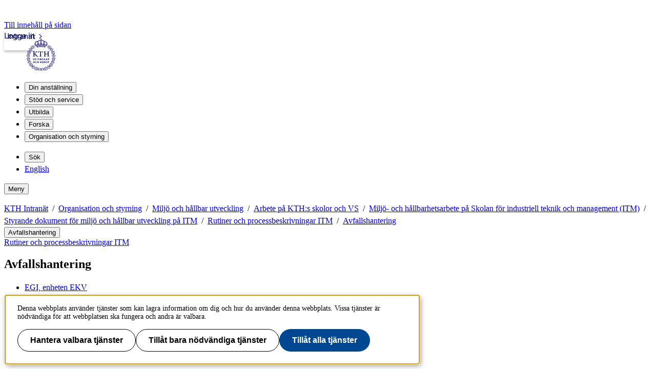

--- FILE ---
content_type: text/html;charset=UTF-8
request_url: https://intra.kth.se/styrning/miljo-hallbar-utveckling/miljoarbete-kth-skolor/itm/styrande-dokument-fo/rutiner-2018/avfallshantering/rutin-itm-skolan-avfallshantering-utbildningskansli-1.809269
body_size: 9873
content:
<!DOCTYPE html>
<html lang="sv-SE" dir="ltr">

<head>
  <meta charset="UTF-8">
  <title>Rutin ITM-skolan, avfallshantering Utbildningskansli</title>
  <meta name="viewport" content="width=device-width, initial-scale=1, shrink-to-fit=no">
  <meta name="format-detection" content="telephone=no">
  
  
  

  <meta property="og:title" content="Rutin ITM-skolan, avfallshantering Utbildningskansli">
  <meta property="og:url" content="https://intra.kth.se/styrning/miljo-hallbar-utveckling/miljoarbete-kth-skolor/itm/styrande-dokument-fo/rutiner-2018/avfallshantering/rutin-itm-skolan-avfallshantering-utbildningskansli-1.809269">
  
  
  <meta property="og:type" content="article">
  <meta property="og:site_name" content="KTH">
  <meta property="KTH:breadcrumbs" content="[&quot;KTH Intranät&quot;,&quot;Organisation och styrning&quot;,&quot;Miljö och hållbar utveckling&quot;,&quot;Arbete på KTH:s skolor och VS&quot;,&quot;Miljö- och hållbarhetsarbete på Skolan för industriell teknik och management (ITM)&quot;,&quot;Styrande dokument för miljö och hållbar utveckling på ITM&quot;,&quot;Rutiner och processbeskrivningar ITM&quot;,&quot;Avfallshantering&quot;]">

  <link rel="stylesheet" href="/css/intra-cd0edd9ce106adcd4ac4e18cffb6fa0a.css">
  <link rel="shortcut icon" href="/img/intra/favicon-3ddddb20af3184d4f0874dbd1e90bf62.ico">
  <link href="https://intra.kth.se/styrning/miljo-hallbar-utveckling/miljoarbete-kth-skolor/itm/styrande-dokument-fo/rutiner-2018/avfallshantering/rutin-itm-skolan-avfallshantering-utbildningskansli-1.809269" rel="canonical">
  <link href="https://intra.kth.se/en/styrning/miljo-hallbar-utveckling/miljoarbete-kth-skolor/itm/styrande-dokument-fo/rutiner-2018/avfallshantering/rutin-itm-skolan-avfallshantering-utbildningskansli-1.809269" title="English" hreflang="en-GB" type="text/html" rel="alternate">
  <link href="https://intra.kth.se/styrning/miljo-hallbar-utveckling/miljoarbete-kth-skolor/itm/styrande-dokument-fo/rutiner-2018/avfallshantering/rutin-itm-skolan-avfallshantering-utbildningskansli-1.809269?rss=complete" title="Rutin ITM-skolan, avfallshantering Utbildningskansli" type="application/rss+xml" rel="alternate"><link href="https://intra.kth.se/styrning/miljo-hallbar-utveckling/miljoarbete-kth-skolor/itm/styrande-dokument-fo/rutiner-2018/avfallshantering?rss=navigation" title="Meny - Avfallshantering" type="application/rss+xml" rel="alternate">

  <script>(function(){const s = document.createElement('script');s.src='/js/core-daee3d13de0e8dddf6f2e0e84c154493.js';s.defer=1;document.currentScript.after(s);})();</script>

  

  


  
  <!-- contentId-1_1388864 -->
  
  <style>
    @media (width >= 992px) {
    aside#sidebar {
        padding-left: 0;
    }
}
  </style>







  
  <!-- contentId-1_1386967 -->
  
  <style>
    .btn {
    border-radius: 1.25rem;
}
  </style>







  
  <!-- contentId-1_1333221 -->
  
  <style>
    .teaserBox {
    background: #fcfcfc !important;
}

.primosearchbox {
    background: #fcfcfc !important;
}
  </style>







  
  <!-- contentId-1_1330845 -->
  
  <style>
    article.article.standard .paragraphs .block.rssReader ul.listing li {
    margin-bottom: 16px;
}
  </style>







  
  <!-- contentId-1_1327628 -->
  
  <style>
    @media (min-width: 768px) {
body.externalUnit .container.start.showArticle {
    padding-top: 30px !important;
    padding-right: 30px !important;
    padding-left: 30px !important;
    padding-bottom: 50px !important;
}
}

@media (min-width: 768px) {
body.campaign .container.start.showArticle {
    padding-top: 30px !important;
    padding-right: 30px !important;
    padding-left: 30px !important;
    padding-bottom: 50px !important;
}
}

@media (max-width: 768px) {
body.externalUnit .container.start.showArticle {
    padding-top: 15px !important;
    padding-right: 15px !important;
    padding-left: 15px !important;
    padding-bottom: 15px !important;
}
}

@media (max-width: 768px) {
body.campaign .container.start.showArticle {
    padding-top: 15px !important;
    padding-right: 15px !important;
    padding-left: 15px !important;
    padding-bottom: 15px !important;
}
}
  </style>







  
  <!-- contentId-1_990108 -->
  
  <style media="screen">
    .block.teaser.top.gray.emergency {
    margin: 0 auto;
    max-width: 1228px;
    padding: 20px 30px 20px 30px;
}

@media (max-width: 992px) { 
.block.teaser.top.gray.emergency {
    margin: 0 auto;
    max-width: 1228px;
    padding: 15px 60px 15px 15px;
 }
}
  </style>







  
  <!-- contentId-1_1218435 -->
  
  <style>
    @media (min-width: 992px) {
.container.department.calendar.withMainMenu #primaryBlocks {
    padding: 0;
}
  }

.container.department.calendar.withMainMenu #primaryBlocks {
    padding: 0;
}
  </style>







  
  <!-- contentId-1_1278340 -->
  
  <style>
    @media (max-width: 768px) {
.block.siteName {
    font-size: 1.5rem!important;
    line-height: 1.375;
}
  }

@media (min-width: 576px) {
.block.siteName {
    font-size: 1.875rem!important;
}
  }
  </style>









  <!-- Begin HTML contentId-1_1273729 -->
  <link rel="apple-touch-icon" type="image/png" sizes="180x180" href="/polopoly_fs/1.1273722.1692876353!/image/apple-touch-icon-KTH-logo-180x180.png">
  <!-- End HTML contentId-1_1273729 -->







  <!-- Begin JavaScript contentId-1_1078539 -->
  <script>var KthToolbarConfig = {};
KthToolbarConfig.loginUrl = new URL('/login?page=' + window.location.pathname, window.location).toString();</script>
  
  
  <!-- End JavaScript contentId-1_1078539 -->







  <!-- Begin JavaScript contentId-1_865217 -->
  
  <script>(function(){const s = document.createElement('script');s.src='https://app.kth.se/kpm/kpm.js';s.async=1;document.currentScript.after(s);})();</script>
  
  <!-- End JavaScript contentId-1_865217 -->





  
  <!-- contentId-1_989179 -->
  
  <style media="screen">
    .block.megaMenu.navbar.navbar-light ul.menu.navbar-nav#megaMenu li.item.nav-item .headerItem a.nav-link {
    letter-spacing: -.01em;
}
  </style>









  <!-- Begin JavaScript contentId-1_1137647 -->
  <script>/* global klaroConfig */
var klaroConfig = {
    testing: false,
  acceptAll: true,
  styling: {
      theme: [],
  },
  htmlTexts: false,
  groupByPurpose: false,
  storageMethod: 'cookie',
  cookieDomain: 'kth.se',
  cookieExpiresAfterDays: 30,
  hideDeclineAll: false,
  translations: {
      sv: {
          service: {
            disableAll: {
              description: 'Använd detta reglage för att tillåta alla tjänster eller endast nödvändiga.',
              title: 'Ändra för alla tjänster',
            },
          },
          consentModal: {
            description:
              'Här kan du se och anpassa vilken information vi samlar om dig.',
          },
          privacyPolicy: {
              name: 'kakor',
              text: 'Läs mer om hur vi hanterar {privacyPolicy}.',
          },
          privacyPolicyUrl: 'https://www.kth.se/gemensamt/om-kakor-cookies-pa-kth-s-webbplats-1.844',
          consentNotice: {
              title: '',
              testing: '',
              description: 'Denna webbplats använder tjänster som kan lagra information om dig och hur du använder denna webbplats. Vissa tjänster är nödvändiga för att webbplatsen ska fungera och andra är valbara.',
              learnMore: 'Hantera valbara tjänster',
          },
          decline: 'Tillåt bara nödvändiga tjänster',
          ok: 'Tillåt alla tjänster',
          purposeItem: {
              service: 'Tjänster'
          },
            contextualConsent:{
                acceptAlways: 'Alltid',
                acceptOnce: 'Ja',
                description: 'Du har tidigare nekat visning av innehåll av typen "{title}". Vill du visa innehållet?',
          }
      },
      en: {
          service: {
            disableAll: {
              description: 'Use this slider to allow all cookies or only necessary.',
              title: 'Change for all services',
            },
          },
        consentModal: {
            description:
              'Here you can assess and customise the services we use on this website.',
          },
          privacyPolicy: {
              name: 'cookies',
              text: 'Find out more about our usage of {privacyPolicy}.',
          },
          privacyPolicyUrl: 'https://www.kth.se/en/gemensamt/om-kakor-cookies-pa-kth-s-webbplats-1.844',
          consentNotice: {
              title: '',
              testing: '',
              description: 'This website uses services that may store information about you and how you use the website. Some services are necessary for the website to work, and others are optional.',
              learnMore: 'Manage services',
          },
          decline: 'Accept only necessary services',
          ok: 'Accept all services',
          purposeItem: {
              service: 'Services'
          },
            contextualConsent:{
                acceptAlways: 'Always',
                acceptOnce: 'Yes',
                description: 'You have previously denied the display of content of the type "{title}". Do you want to show content?',
          }
      }
  },
  services: [
      {
          name: "required-consent",
          default: true,
          contextualConsentOnly: false,
          required: true,
          translations: {
              zz: {
                  title: 'Required Services',
                  description: 'These services are necessary for the site to function and cannot be turned off. They are usually used when you utilise a function on the website that needs an answer, such as setting cookies, logging in, or filling in a form.'
              },
              sv: {
                  title: 'Nödvändiga tjänster',
                  description: 'Dessa tjänster är nödvändiga för att webbplatsen ska fungera och kan inte stängas av. De används främst när du nyttjar en funktion på webbplatsen som behöver ett svar, exempelvis ställer in kakor, loggar in eller fyller i formulär.'
              },
          },
      },
      {
          name: "media-consent",
          default: false,
          translations: {
              zz: {
                  title: 'External media',
                  description: 'Media on the site embedded from external providers like Youtube, Vimeo and Kaltura. When these are played, the providers may use cookies and local storage.'
              },
              sv: {
                  title: 'Extern media',
                  description: 'Inbäddad media från externa leverantörer som Youtube, Vimeo och Kaltura. När media spelas upp kan leverantörerna använda sig av kakor och lokal lagring.'
              },
          },
      },
      {
        name: "service-consent",
        default: false,
        translations: {
          zz: {
            title: 'External Services',
            description: 'Embedded services by external providers such as forms, maps, chat applications et c. When these are loaded, the providers may use cookies and local storage.'
          },
          sv: {
            title: 'Externa tjänster',
            description: 'Inbäddade tjänster från externa leverantörer såsom formulär, kartor, chat-funktion et c. När tjänsterna laddas in kan leverantörerna använda sig av kakor och lokal lagring.'
          },
        },
      },
      {
          name: "analytics-consent",
          default: false,
          translations: {
              zz: {
                  title: 'Analytics and Tracking',
                  description: 'The website uses Matomo to evaluate and improve the website content, experience and structure. The information collected is anonymised and only stored at KTH servers.'
              },
              sv: {
                  title: 'Analys och spårning',
                  description: 'Webbplatsen använder Matomo för att utvärdera och förbättra webbplatsens innehåll, upplevelse och struktur. Insamlandet av informationen anonymiseras och lagras enbart på KTH-servrar.'
              },
          },
      },
      {
        name: "marketing-consent",
        default: false,
        translations: {
            zz: {
                title: 'Marketing',
                description: 'The website contains pages that, via cookies, communicate with advertising services and social media.'
            },
            sv: {
                title: 'Marknadsföring',
                description: 'På webbplatsen förekommer sidor som via kakor kommunicerar med annonseringstjänster och sociala medier.'
            },
        },
    }
    
  ]
}</script>
  
  
  <!-- End JavaScript contentId-1_1137647 -->







  <!-- Begin JavaScript contentId-1_1173294 -->
  <script type="text/plain" data-name="analytics-consent">var _mtm = window._mtm = window._mtm || [];
_mtm.push({'mtm.startTime': (new Date().getTime()), 'event': 'mtm.Start'});
var d=document, g=d.createElement('script'), s=d.getElementsByTagName('script')[0];
g.async=true; g.src='https://analytics.sys.kth.se/js/container_bIWjnFrt.js'; s.parentNode.insertBefore(g,s);
window.addEventListener('load', function() {
  if (typeof klaro !== 'undefined' && typeof klaroConfig !== 'undefined' && klaro) {
      const _klaroMgr = klaro.getManager();
      if (_klaroMgr.confirmed && _klaroMgr.getConsent('analytics-consent')) {
          console.log('Enabling CookieConsentGiven');
          _paq.push(['setCookieConsentGiven']);
      }
  }
});</script>
  
  
  <!-- End JavaScript contentId-1_1173294 -->





  
  <!-- contentId-1_1234156 -->
  
  <style>
    footer#articleFooter.row #vote {
    display: none;
}
  </style>







  
  <!-- contentId-1_929202 -->
  
  <style>
    #nav-icon {
    z-index: 25;
    top: 15px;
    right: 15px;
    padding: 5px 15px 15px;
    background-color: #65656c;
    border: 5px solid #65656c;
    border-left: 0;
}
  </style>







  
  <!-- contentId-1_845663 -->
  
  <style media="screen">
    .block.rssReader.crises .entries .entry {
	padding: 9px 0 9px 0;
  	background-color: #f2dede;
  	border: solid 1px #ebccd1;
  	text-align: center;
}

.block.rssReader.crises .entries .entry .arrow {
	display: none;
}
  </style>




<script>(function(){const s = document.createElement('script');s.src='/js/block/mega-menu-style10-044b68d8039254ab9d94bd0ea99e7c94.js';s.type='';s.integrity='';s.async=1;document.currentScript.after(s);})();</script>
<script>(function(){const s = document.createElement('script');s.src='/js/block/search-block-cc59975a43b71990cde4d6c84635022d.js';s.type='';s.integrity='';s.async=1;document.currentScript.after(s);})();</script>

  
</head>

<body class="intranet">
  <a class="skipToMainContent" href="#mainContent" tabindex="0">Till innehåll på sidan</a>
  
    <!--indexOff: all-->
    
    <!--indexOff: all-->
    <header class="kth-header intranet">
      
      <div class="kth-header__container">
        <a href="/" class="kth-logotype">
          <figure>
            <img alt="Till KTH:s startsida" width="64" height="64"
              src="/img/logotype-blue-ff671d438dd60cb940a663d2fd5e0cf9.svg">
          </figure>
        </a>
        





  <nav class="kth-mega-menu" aria-label="Huvudmeny" data-ajax-path="/cm/1.575937?l=sv_SE&amp;contentIdPath=/2.9631/2.8745/2.24295/2.55855/2.57584/2.88269/2.84086/2.93839/1.575937/&amp;target=">
    <ul>
      
        <li><button data-id="1.575942" class="kth-menu-item dropdown">
            <span>
              Din anställning
            </span>
          </button>
          <dialog class="kth-menu-panel">
            <div class="kth-menu-panel__container">
              <div class="kth-menu-panel__header">
                <div>
                  <a href="/anstallning">
                    <h2>
                      Din anställning
                    </h2>
                  </a>
                </div>
                <button class="kth-icon-button close" title="Stäng" aria-label="Stäng">
                  <span class="kth-visually-hidden">close</span>
                </button>
              </div>
              <div class="kth-menu-panel__content"></div>
            </div>
          </dialog>
        </li>
        <li><button data-id="1.575949" class="kth-menu-item dropdown">
            <span>
              Stöd och service
            </span>
          </button>
          <dialog class="kth-menu-panel">
            <div class="kth-menu-panel__container">
              <div class="kth-menu-panel__header">
                <div>
                  <a href="/stod-och-service">
                    <h2>
                      Stöd och service
                    </h2>
                  </a>
                </div>
                <button class="kth-icon-button close" title="Stäng" aria-label="Stäng">
                  <span class="kth-visually-hidden">close</span>
                </button>
              </div>
              <div class="kth-menu-panel__content"></div>
            </div>
          </dialog>
        </li>
        <li><button data-id="1.1067969" class="kth-menu-item dropdown">
            <span>
              Utbilda
            </span>
          </button>
          <dialog class="kth-menu-panel">
            <div class="kth-menu-panel__container">
              <div class="kth-menu-panel__header">
                <div>
                  <a href="/utbildning">
                    <h2>
                      Utbilda
                    </h2>
                  </a>
                </div>
                <button class="kth-icon-button close" title="Stäng" aria-label="Stäng">
                  <span class="kth-visually-hidden">close</span>
                </button>
              </div>
              <div class="kth-menu-panel__content"></div>
            </div>
          </dialog>
        </li>
        <li><button data-id="1.1067196" class="kth-menu-item dropdown">
            <span>
              Forska
            </span>
          </button>
          <dialog class="kth-menu-panel">
            <div class="kth-menu-panel__container">
              <div class="kth-menu-panel__header">
                <div>
                  <a href="/forskning">
                    <h2>
                      Forska
                    </h2>
                  </a>
                </div>
                <button class="kth-icon-button close" title="Stäng" aria-label="Stäng">
                  <span class="kth-visually-hidden">close</span>
                </button>
              </div>
              <div class="kth-menu-panel__content"></div>
            </div>
          </dialog>
        </li>
        <li><button data-id="1.575952" class="kth-menu-item dropdown">
            <span>
              Organisation och styrning
            </span>
          </button>
          <dialog class="kth-menu-panel">
            <div class="kth-menu-panel__container">
              <div class="kth-menu-panel__header">
                <div>
                  <a href="/styrning">
                    <h2>
                      Organisation och styrning
                    </h2>
                  </a>
                </div>
                <button class="kth-icon-button close" title="Stäng" aria-label="Stäng">
                  <span class="kth-visually-hidden">close</span>
                </button>
              </div>
              <div class="kth-menu-panel__content"></div>
            </div>
          </dialog>
        </li>
      
    </ul>
  </nav>

  <!-- Mobile menu -->
  <nav class="kth-mega-menu--collapsable">
    <dialog class="kth-mobile-menu">
      <div class="kth-mobile-menu__navigation">
        <button class="kth-icon-button close" title="Stäng" aria-label="Stäng">
          <span class="kth-visually-hidden">Close</span>
        </button>
      </div>
      <div class="kth-mobile-menu__content">
        <ul class="kth-mobile-menu__items">
          <li>
            <button class="kth-mobile-menu__item" data-id="1.575942">
              <span>
                Din anställning
              </span>
            </button>
            <dialog class="kth-menu-panel--modal">
              <button class="kth-icon-button close" title="Stäng" aria-label="Stäng">
                <span class="kth-visually-hidden">Close</span>
              </button>
              <div class="kth-menu-panel__content"></div>
            </dialog>
          </li>
          <li>
            <button class="kth-mobile-menu__item" data-id="1.575949">
              <span>
                Stöd och service
              </span>
            </button>
            <dialog class="kth-menu-panel--modal">
              <button class="kth-icon-button close" title="Stäng" aria-label="Stäng">
                <span class="kth-visually-hidden">Close</span>
              </button>
              <div class="kth-menu-panel__content"></div>
            </dialog>
          </li>
          <li>
            <button class="kth-mobile-menu__item" data-id="1.1067969">
              <span>
                Utbilda
              </span>
            </button>
            <dialog class="kth-menu-panel--modal">
              <button class="kth-icon-button close" title="Stäng" aria-label="Stäng">
                <span class="kth-visually-hidden">Close</span>
              </button>
              <div class="kth-menu-panel__content"></div>
            </dialog>
          </li>
          <li>
            <button class="kth-mobile-menu__item" data-id="1.1067196">
              <span>
                Forska
              </span>
            </button>
            <dialog class="kth-menu-panel--modal">
              <button class="kth-icon-button close" title="Stäng" aria-label="Stäng">
                <span class="kth-visually-hidden">Close</span>
              </button>
              <div class="kth-menu-panel__content"></div>
            </dialog>
          </li>
          <li>
            <button class="kth-mobile-menu__item" data-id="1.575952">
              <span>
                Organisation och styrning
              </span>
            </button>
            <dialog class="kth-menu-panel--modal">
              <button class="kth-icon-button close" title="Stäng" aria-label="Stäng">
                <span class="kth-visually-hidden">Close</span>
              </button>
              <div class="kth-menu-panel__content"></div>
            </dialog>
          </li>
        </ul>
      </div>
    </dialog>
    <dialog class="kth-mobile-menu details" data-id="1.575942">
      <div class="kth-mobile-menu__navigation">
        <button class="kth-button back">Huvudmeny</button>
        <button class="kth-icon-button close" title="Stäng" aria-label="Stäng">
          <span class="kth-visually-hidden">Close</span>
        </button>
      </div>
      <div class="kth-mobile-menu__header">
        <a href="/anstallning">
          <h2>
            Din anställning
          </h2>
        </a>
      </div>
      <div class="kth-mobile-menu__content">
        <div class="kth-mobile-menu__cortina-content"></div>
      </div>
    </dialog><dialog class="kth-mobile-menu details" data-id="1.575949">
      <div class="kth-mobile-menu__navigation">
        <button class="kth-button back">Huvudmeny</button>
        <button class="kth-icon-button close" title="Stäng" aria-label="Stäng">
          <span class="kth-visually-hidden">Close</span>
        </button>
      </div>
      <div class="kth-mobile-menu__header">
        <a href="/stod-och-service">
          <h2>
            Stöd och service
          </h2>
        </a>
      </div>
      <div class="kth-mobile-menu__content">
        <div class="kth-mobile-menu__cortina-content"></div>
      </div>
    </dialog><dialog class="kth-mobile-menu details" data-id="1.1067969">
      <div class="kth-mobile-menu__navigation">
        <button class="kth-button back">Huvudmeny</button>
        <button class="kth-icon-button close" title="Stäng" aria-label="Stäng">
          <span class="kth-visually-hidden">Close</span>
        </button>
      </div>
      <div class="kth-mobile-menu__header">
        <a href="/utbildning">
          <h2>
            Utbilda
          </h2>
        </a>
      </div>
      <div class="kth-mobile-menu__content">
        <div class="kth-mobile-menu__cortina-content"></div>
      </div>
    </dialog><dialog class="kth-mobile-menu details" data-id="1.1067196">
      <div class="kth-mobile-menu__navigation">
        <button class="kth-button back">Huvudmeny</button>
        <button class="kth-icon-button close" title="Stäng" aria-label="Stäng">
          <span class="kth-visually-hidden">Close</span>
        </button>
      </div>
      <div class="kth-mobile-menu__header">
        <a href="/forskning">
          <h2>
            Forska
          </h2>
        </a>
      </div>
      <div class="kth-mobile-menu__content">
        <div class="kth-mobile-menu__cortina-content"></div>
      </div>
    </dialog><dialog class="kth-mobile-menu details" data-id="1.575952">
      <div class="kth-mobile-menu__navigation">
        <button class="kth-button back">Huvudmeny</button>
        <button class="kth-icon-button close" title="Stäng" aria-label="Stäng">
          <span class="kth-visually-hidden">Close</span>
        </button>
      </div>
      <div class="kth-mobile-menu__header">
        <a href="/styrning">
          <h2>
            Organisation och styrning
          </h2>
        </a>
      </div>
      <div class="kth-mobile-menu__content">
        <div class="kth-mobile-menu__cortina-content"></div>
      </div>
    </dialog>
  </nav>
  <!-- Mobile menu -->

  
  



        <ul class="kth-header__tools">
          <li>
            <button class="kth-menu-item search">
              <span>
                Sök
              </span>
            </button>
            <dialog class="kth-menu-panel">
              <div class="kth-menu-panel__container search">
                <button class="kth-icon-button close" aria-label="Close"></button>
                <div class="kth-menu-panel__content search">
                  




  <div class="block search mainWidget default-size" data-cid="1.260146" lang="sv-SE">
    <div id="widget_wejxztlv" class="searchWidgetContainer"><div class="searchWidget"><div class="searchInputBar"><form class="searchInputForm" method="GET" role="search" action="https://www.kth.se/search"><div class="searchAutoCompleteField kth-search"><label class="inputbar-label" for="widget_wejxztlv_search__Field">Sök på KTH Intranät</label><input id="widget_wejxztlv_search__Field" name="q" autoComplete="off" type="text" maxLength="1024" value=""/><button type="submit"><span class="kth-visually-hidden">Sök</span></button></div><input type="hidden" name="urlFilter" value="https://intra.kth.se"/><input type="hidden" name="entityFilter" value="kth-profile,kth-place,kth-system"/><input type="hidden" name="metaSystemFilter" value=""/><input type="hidden" name="documentFilter" value=""/><input type="hidden" name="filterLabel" value="Sök på KTH Intranät"/><input type="hidden" name="l" value="sv"/><input type="hidden" name="noscript" class="noscriptInput" value=""/></form></div><div class="searchAlternativesWidget"><div class="searchAlternativesWidgetLinks"><a href="https://www.kth.se/search?l=sv">Sök på kth.se</a><a href="https://www.kth.se/student/search">Sök på Studentwebben</a></div></div></div></div>

<script>
  (() => {
    const SCRIPT_PATH = 'https://www.kth.se/search/static/widget.js?v=2.0.0-20260119.2_9b652c39'
    const STYLE_PATH = 'https://www.kth.se/search/static/widget.css?v=2.0.0-20260119.2_9b652c39'
    const DATA_PATH = 'https://www.kth.se/search/widgetData.js?widgetId=widget_wejxztlv&filterLabel=S%C3%B6k%20p%C3%A5%20KTH%20Intran%C3%A4t&placeholder=S%C3%B6k%20p%C3%A5%20KTH%3As%20webbplats&urlFilter=https%3A%2F%2Fintra.kth.se&isFilterRemovable=false&entityFilter=kth-profile%2Ckth-place%2Ckth-system&l=sv&includeLinks=true'
    const WIDGET_ID = 'widget_wejxztlv'
    const scriptAnchor = document.currentScript

    new IntersectionObserver((entries, observer) => {

      if (entries[0].target?.checkVisibility?.()) {

        if (!window.searchWidgetIsLoaded) {

          const styleElement = document.createElement('link')
          styleElement.href = STYLE_PATH
          styleElement.media = "screen"
          styleElement.rel = "stylesheet"
          styleElement.async = 1
          scriptAnchor.after(styleElement)

          const scriptElement = document.createElement('script')
          scriptElement.src = SCRIPT_PATH
          scriptElement.async = 1
          scriptAnchor.after(scriptElement)
        }

        const dataElement = document.createElement('script')
        dataElement.src = DATA_PATH
        dataElement.async = 1
        scriptAnchor.after(dataElement)

        window.searchWidgetIsLoaded = true
        observer.disconnect()
      }
    }).observe(document.getElementById(WIDGET_ID))
  })()
</script>
    
    
  </div>



                </div>
              </div>
            </dialog>
          </li>
          <li>
            <a class="kth-menu-item language" title="Show translation" hreflang="en-GB" type="text/html" href="https://intra.kth.se/en/styrning/miljo-hallbar-utveckling/miljoarbete-kth-skolor/itm/styrande-dokument-fo/rutiner-2018/avfallshantering/rutin-itm-skolan-avfallshantering-utbildningskansli-1.809269">English</a>
          </li>
          
        </ul>
        <button class="kth-menu-item menu collapsable">
          <span>Meny</span>
        </button>
      </div>
    </header>
  
    <nav id="breadcrumbs" aria-label="Brödsmulor" class="kth-breadcrumbs">
      <ul class="kth-breadcrumbs__list">
        <li><a href="/">KTH Intranät</a></li>
        <li><a href="/styrning">Organisation och styrning</a></li>
        <li><a href="/styrning/miljo-hallbar-utveckling">Miljö och hållbar utveckling</a></li>
        <li><a href="/styrning/miljo-hallbar-utveckling/miljoarbete-kth-skolor">Arbete på KTH:s skolor och VS</a></li>
        <li><a href="/styrning/miljo-hallbar-utveckling/miljoarbete-kth-skolor/itm">Miljö- och hållbarhetsarbete på Skolan för industriell teknik och management (ITM)</a></li>
        <li><a href="/styrning/miljo-hallbar-utveckling/miljoarbete-kth-skolor/itm/styrande-dokument-fo">Styrande dokument för miljö och hållbar utveckling på ITM</a></li>
        <li><a href="/styrning/miljo-hallbar-utveckling/miljoarbete-kth-skolor/itm/styrande-dokument-fo/rutiner-2018">Rutiner och processbeskrivningar ITM</a></li>
        <li><a href="/styrning/miljo-hallbar-utveckling/miljoarbete-kth-skolor/itm/styrande-dokument-fo/rutiner-2018/avfallshantering">Avfallshantering</a></li>
        
        
      </ul>
      
    </nav>
    <!--indexOn: all-->
  
  <div class="kth-main-content container department standard with-local-nav" data-cid="2.93839" lang="sv-SE">
    
        <!--indexOff: all-->

        <!--Mobile left menu-->
        <nav class="kth-local-navigation--mobile" aria-labelledby="kth-local-navigation-title--mobile">
          <button class="kth-button menu" id="kth-local-navigation-title--mobile">
            <span>Avfallshantering</span>
          </button>
          <dialog class="kth-mobile-menu left">
            <div class="kth-mobile-menu__navigation">
              <button class="kth-icon-button close">
                <span class="kth-visually-hidden">Close</span>
              </button>
            </div>
            <div class="mobile-menu__content">
              
                <a id="back-button-mobile" href="/styrning/miljo-hallbar-utveckling/miljoarbete-kth-skolor/itm/styrande-dokument-fo/rutiner-2018" class="kth-button back" aria-label="Ovanliggande nivå i struktur">Rutiner och processbeskrivningar ITM</a>
              
              <h2 id="ancestor-mobile">Avfallshantering</h2>
              
                <ul>
                  <li>
                    <a href="/styrning/miljo-hallbar-utveckling/miljoarbete-kth-skolor/itm/styrande-dokument-fo/rutiner-2018/avfallshantering/rutin-itm-skolan-avfallshantering-egi-enheten-ekv-1.809271">EGI, enheten EKV</a>
                  </li>
                  <li>
                    <a href="/styrning/miljo-hallbar-utveckling/miljoarbete-kth-skolor/itm/styrande-dokument-fo/rutiner-2018/avfallshantering/https-intra-kth-se-styrning-miljo-hallbar-utveckling-miljoarbete-kth-skolor-itm-styrande-dokument-fo-rutiner-2018-1.840533">EGI, enheten ES</a>
                  </li>
                  <li>
                    <a href="/styrning/miljo-hallbar-utveckling/miljoarbete-kth-skolor/itm/styrande-dokument-fo/rutiner-2018/avfallshantering/rutin-itm-skolan-avfallshantering-egi-enheten-ett-1.809267">EGI, enheten ETT</a>
                  </li>
                  <li>
                    <a href="/styrning/miljo-hallbar-utveckling/miljoarbete-kth-skolor/itm/styrande-dokument-fo/rutiner-2018/avfallshantering/rutin-itm-skolan-avfallshantering-ipu-sodertalje-1.840520">IPU Södertälje</a>
                  </li>
                  <li>
                    <a href="/styrning/miljo-hallbar-utveckling/miljoarbete-kth-skolor/itm/styrande-dokument-fo/rutiner-2018/avfallshantering/rutin-itm-skolan-avfallshantering-ipu-stockholm-1.840479">IPU Stockholm</a>
                  </li>
                  <li>
                    <a href="/styrning/miljo-hallbar-utveckling/miljoarbete-kth-skolor/itm/styrande-dokument-fo/rutiner-2018/avfallshantering/rutin-itm-skolan-avfallshantering-indek-1.840406">INDEK</a>
                  </li>
                  <li>
                    <a href="/styrning/miljo-hallbar-utveckling/miljoarbete-kth-skolor/itm/styrande-dokument-fo/rutiner-2018/avfallshantering/rutin-itm-skolan-avfallshantering-larande-1.840449">Lärande</a>
                  </li>
                  <li>
                    <a href="/styrning/miljo-hallbar-utveckling/miljoarbete-kth-skolor/itm/styrande-dokument-fo/rutiner-2018/avfallshantering/rutin-itm-skolan-avfallshantering-mmk-1.840404">MMK</a>
                  </li>
                  <li>
                    <a href="/styrning/miljo-hallbar-utveckling/miljoarbete-kth-skolor/itm/styrande-dokument-fo/rutiner-2018/avfallshantering/rutin-itm-skolan-avfallshantering-mse-1.809270">MSE</a>
                  </li>
                  <li>
                    <a href="/styrning/miljo-hallbar-utveckling/miljoarbete-kth-skolor/itm/styrande-dokument-fo/rutiner-2018/avfallshantering/rutin-itm-skolan-avfallshantering-utbildningskansli-1.809269" aria-current="page">Utbildningskansli</a>
                  </li>
                </ul>
              
              </div>
          </dialog>
        </nav>
        <!--Mobile left menu-->

        <nav id="mainMenu" aria-label="Undermeny" class="kth-local-navigation">
          
            <a id="back-button-desktop" class="kth-button back" href="/styrning/miljo-hallbar-utveckling/miljoarbete-kth-skolor/itm/styrande-dokument-fo/rutiner-2018" aria-label="Ovanliggande nivå i struktur">Rutiner och processbeskrivningar ITM</a>
          
          <h2 id="ancestor-desktop">Avfallshantering</h2>
          
            <ul>
              <li>
                <a href="/styrning/miljo-hallbar-utveckling/miljoarbete-kth-skolor/itm/styrande-dokument-fo/rutiner-2018/avfallshantering/rutin-itm-skolan-avfallshantering-egi-enheten-ekv-1.809271">EGI, enheten EKV</a>
                
              </li>
              <li>
                <a href="/styrning/miljo-hallbar-utveckling/miljoarbete-kth-skolor/itm/styrande-dokument-fo/rutiner-2018/avfallshantering/https-intra-kth-se-styrning-miljo-hallbar-utveckling-miljoarbete-kth-skolor-itm-styrande-dokument-fo-rutiner-2018-1.840533">EGI, enheten ES</a>
                
              </li>
              <li>
                <a href="/styrning/miljo-hallbar-utveckling/miljoarbete-kth-skolor/itm/styrande-dokument-fo/rutiner-2018/avfallshantering/rutin-itm-skolan-avfallshantering-egi-enheten-ett-1.809267">EGI, enheten ETT</a>
                
              </li>
              <li>
                <a href="/styrning/miljo-hallbar-utveckling/miljoarbete-kth-skolor/itm/styrande-dokument-fo/rutiner-2018/avfallshantering/rutin-itm-skolan-avfallshantering-ipu-sodertalje-1.840520">IPU Södertälje</a>
                
              </li>
              <li>
                <a href="/styrning/miljo-hallbar-utveckling/miljoarbete-kth-skolor/itm/styrande-dokument-fo/rutiner-2018/avfallshantering/rutin-itm-skolan-avfallshantering-ipu-stockholm-1.840479">IPU Stockholm</a>
                
              </li>
              <li>
                <a href="/styrning/miljo-hallbar-utveckling/miljoarbete-kth-skolor/itm/styrande-dokument-fo/rutiner-2018/avfallshantering/rutin-itm-skolan-avfallshantering-indek-1.840406">INDEK</a>
                
              </li>
              <li>
                <a href="/styrning/miljo-hallbar-utveckling/miljoarbete-kth-skolor/itm/styrande-dokument-fo/rutiner-2018/avfallshantering/rutin-itm-skolan-avfallshantering-larande-1.840449">Lärande</a>
                
              </li>
              <li>
                <a href="/styrning/miljo-hallbar-utveckling/miljoarbete-kth-skolor/itm/styrande-dokument-fo/rutiner-2018/avfallshantering/rutin-itm-skolan-avfallshantering-mmk-1.840404">MMK</a>
                
              </li>
              <li>
                <a href="/styrning/miljo-hallbar-utveckling/miljoarbete-kth-skolor/itm/styrande-dokument-fo/rutiner-2018/avfallshantering/rutin-itm-skolan-avfallshantering-mse-1.809270">MSE</a>
                
              </li>
              <li>
                <a href="/styrning/miljo-hallbar-utveckling/miljoarbete-kth-skolor/itm/styrande-dokument-fo/rutiner-2018/avfallshantering/rutin-itm-skolan-avfallshantering-utbildningskansli-1.809269" aria-current="page">Utbildningskansli</a>
                
              </li>
            </ul>
          
          
        </nav>
        <!--indexOn: all-->
      
    <div class="col">
        




  <main>
    <article id="mainContent" class="article standard" data-cid="1.809269" lang="sv-SE">
      
      <h1>Rutin ITM-skolan, avfallshantering Utbildningskansli</h1>
      
      
      <div class="paragraphs">
    
      
        
        <p><strong>RUTIN<br> Beslutsfattare: </strong>Skolchef<br> <strong>Gäller från och med: </strong>16 augusti 2019<br> <strong>Ändrad från och med: </strong>16 augusti 2019<br> <strong>Diarienummer: </strong>M-2019-0810 1.2<br> <strong>Ansvarig för översyn och frågor: </strong>Chef utbildningskansliet</p>
<h2>1. Syfte</h2>
<p>Syftet med denna rutin är att beskriva hur hantering av avfall som uppkommer på Utbildningskansliet ska hanteras enligt bindande krav för att minimera en negativ miljöpåverkan.</p>
<h2>2. Omfattning/avgränsning</h2>
<p>ITM-skolan, utbildningskansliet. Detta är en lokal rutin, se
      
    
    
      
        




  <a class="block link" data-cid="1.932578" lang="sv-SE" href="/styrning/miljo-hallbar-utveckling/styrande-dokument-for-mhu/overgripande-rutiner/universitetsovergripande-rutin-for-avfallshantering-1.1002348">KTH centrala rutin</a>



        
      
    
    
      
        
        &nbsp;för mer övergripande information.</p>
<h2>3. Ansvar</h2>
<ul>
 <li>Skolchefer ansvarar för att avfallshantering styrs och fungerar inom ramen för ITM.</li>
 <li>Chef för utbildningskansliet ansvarar för att upprätta/genomförandet av rutinen.</li>
 <li>Institutionens/enhetens vaktmästare ansvarar för att vid behov framföra förslag på uppdatering av rutinen.</li>
 <li>Medarbetare på ITM ansvar för att hantera avfall enligt fastställda rutiner och bindande krav.</li>
</ul>
<h2>4. Genomförande</h2>
<p>ITM ska så långt det är möjligt minimera avfall i verksamheten. Avfallshierarkin ska vara vägledande d v s, vi ska förebygga att avfall uppkommer genom att arbeta enligt följande ordning:</p>
<ul>
 <li>Minimera att avfall uppkommer</li>
 <li>Återanvända material, utrustning, möbler etc.</li>
 <li>Återvinna material genom källsortering</li>
 <li>Återvinna energi genom förbränning av hushållssopor</li>
 <li>Skicka på deponi</li>
</ul>
<p>Samtlig personal ska sortera sitt eget avfall i miljöstation eller avsedda uppsamlingskärl belägna i labbet. I fall där avsedd miljöstation ej finns kontaktas tekniskt personal, kemikaliekoordinator eller institutionens/enhetens vaktmästare.</p>
<ul>
 <li>Elektronik ställs på avsedd plats i kopieringsrummet</li>
 <li>Papper slängs i papperstunnan i kopieringsrummet</li>
 <li>Kartonger ställs i kopieringsrummet</li>
 <li>Batterier sorteras i särskild behållare i kopieringsrummet</li>
 <li>Lampor byts av vaktmästare och lämnas direkt till avfallsrum</li>
 <li>Toner ställs på avsedd plats i kopieringsrummet</li>
 <li>Glas, metall, pappersförpackning, plastförpackning och matavfall sorteras i miljöstation vid köket</li>
 <li>Pantflaskor sorteras i korg under bänk i köket</li>
 <li>Vaktmästare tar hand om punkt 1-6 och ser till att återvinningen tas till avfallsrummet</li>
 <li>Städarna tömmer miljöstationen</li>
 <li>Om kemikalieavfall skulle uppstå så finns rutin för hantering här:
      
    
    
      
        




  <a class="block link" data-cid="1.932577" lang="sv-SE" href="/styrning/miljo-hallbar-utveckling/styrande-dokument-for-mhu/overgripande-rutiner/universitetsovergripande-rutin-for-kemikaliehantering-1.1002353">Central kemikalierutin</a>



        
      
    
    
      
        
        </li>
</ul>
<p>Avvikelser och förbättringsförslag avseende hantering av brandfarliga och explosiva ska rapporteras till ansvarig chef som beslutar om åtgärder, och via ärendehanteringssystemet som finns tillgängligt via intranätet. Lagefterlevnad och avvikelser/förbättringsförslag redovisas i samband med att skolan har ledningens genomgång av miljö- hållbarhetsarbetet.</p>
<h2>5. Ändringslogg</h2>
<div class="table">
 <table>
  <thead>
   <tr>
    <th scope="col"><p><strong>Fastställd version</strong></p></th>
    <th scope="col"><p><strong>Dokumentdatum</strong></p></th>
    <th scope="col"><p><strong>Ändring</strong></p></th>
    <th scope="col"><p><strong>Namn</strong></p></th>
   </tr>
  </thead>
  <tbody>
   <tr>
    <td><p>01</p></td>
    <td><p>2018-04</p></td>
    <td><p>Ny rutin</p></td>
    <td><p>Henrik Sahlström</p></td>
   </tr>
   <tr>
    <td><p>02</p></td>
    <td><p>2019-02-21</p></td>
    <td><p>Omorganisation av miljöledningsarbetet. Rutin inlagd i ny dokumentmall</p></td>
    <td><p>Charlotte Flodin, Sara Pettersson</p></td>
   </tr>
   <tr>
    <td><p>03</p></td>
    <td><p>2019-06-26</p></td>
    <td><p>Uppdaterat länkar</p></td>
    <td><p>Charlotte Flodin</p></td>
   </tr>
  </tbody>
 </table>
</div>
      
    
  </div>
      <footer id="articleFooter">

    

    

    <div class="publicCategorization col-12">
    
  </div>
    <div class="articleFooterDivider"></div>
 
    <div>
      <div class="contactInfo">
    
      <span class="label">Innehållsansvarig:</span><a href="mailto:kth-miljo@kth.se">kth-miljo@kth.se</a>
    
    
  </div>
      <div>
        <span class="label">Tillhör</span>: KTH Intranät
      </div>
      <div>
        <span class="label">Senast ändrad</span>: <span>2023-05-15</span>
      </div>
    </div>
    <div class="edit">
    <a href="/api/liveedit/open?contentId=1.809269" class="editLink"
      target="_blank" rel="nofollow" title="Redigera denna sida"></a>
  </div>
    
  </footer>
    </article>
  </main>
  



      </div>
  </div>
  
    <!--indexOff: all-->
    <footer class="kth-footer intranet">
      <div class="kth-footer__content">
        
        




  <div class="columnSplitterWrapper" data-cid="1.865125" lang="sv-SE">
    
    <div class="columnSplitter  using4Columns ">
      <div class="col c1">
        




  <div class="block list links defaultTheme" data-cid="1.206033" lang="sv-SE">
    <h2>Skolsidor</h2>
    
    <ul>
      <li><a href="/abe">Arkitektur och samhällsbyggnad (ABE)</a></li>
      <li><a href="/eecs">Elektroteknik och datavetenskap (EECS)</a></li>
      <li><a href="/itm">Industriell teknik och management (ITM)</a></li>
      <li><a href="/cbh">Kemi, bioteknologi och hälsa (CBH)</a></li>
      <li><a href="/sci">Teknikvetenskap (SCI)</a></li>
    </ul>
  </div>



      </div>
      <div class="col c2">
        




  <div class="block list links defaultTheme" data-cid="1.205113" lang="sv-SE">
    <h2>Snabblänkar</h2>
    
    <ul>
      <li><a href="https://www.albanova.se/staff-information/">AlbaNova, personalinformation</a></li>
      <li><a href="http://webmail.kth.se">Webbmejl</a></li>
      <li><a href="https://www.kth.se/social/">Kurs-, program- och gruppwebbar</a></li>
      <li><a href="https://www.kth.se/biblioteket">Biblioteket</a></li>
      <li><a href="https://www.kth.se/">Externwebben</a></li>
      <li><a href="/campus/sakerhet/sakerhet-checklistor">I nödsituation</a></li>
    </ul>
  </div>



      </div>
      <div class="col c3">
        




  <div class="block list links" data-cid="1.1315908" lang="sv-SE">
    <h2>Sociala medier</h2>
    
    <ul>
      <li><a href="https://www.facebook.com/KTHuniversitet/">KTH på Facebook</a></li>
      <li><a href="https://www.linkedin.com/school/kth">KTH på LinkedIn</a></li>
      <li><a href="https://www.instagram.com/kthuniversity/">KTH på Instagram</a></li>
    </ul>
  </div>



      </div>
      <div class="col c4">
        




  <article class="block teaser top white" data-cid="1.865130" lang="sv-SE">
    
    <div class="teaserBody   ">
      
      <h2 class="teaserHeading">
        Kontakt
      </h2>
      <div class="lead">
        
        
      
        
        <p><strong>KTH</strong><br> <em>100 44 Stockholm<br> +46 8 790 60 00</em></p>
      
    
      </div>
      
    </div>
  </article>



        




  <div class="block list links defaultTheme" data-cid="1.582032" lang="sv-SE">
    
    
    <ul>
      <li><a href="https://www.kth.se/om/kontakt">Kontakta KTH</a></li>
      <li><a href="https://www.kth.se/om/jobba-pa-kth?utm_source=footer&amp;utm_medium=web&amp;utm_campaign=jobb">Jobba på KTH</a></li>
      <li><a href="https://www.kth.se/om/kontakt/press?utm_source=footer&amp;utm_medium=web&amp;utm_campaign=press">Press och media</a></li>
      <li><a href="https://www.kth.se/om/kontakt/faktura-och-betalning-kth-1.2317">Faktura och betalning KTH</a></li>
      <li><a href="https://www.kth.se/gemensamt">Om KTH:s webbplatser</a></li>
      <li><a href="https://www.kth.se/gemensamt/tillganglighetsredogorelse-1.1007666">Tillgänglighetsredogörelse</a></li>
    </ul>
  </div>



      </div>
    </div>
  </div>



      </div>
      <div id="back-to-top" role="link" aria-hidden="true">Till sidans topp</div>
      
    </footer>
    <!--indexOn: all-->
  
</body>

</html>